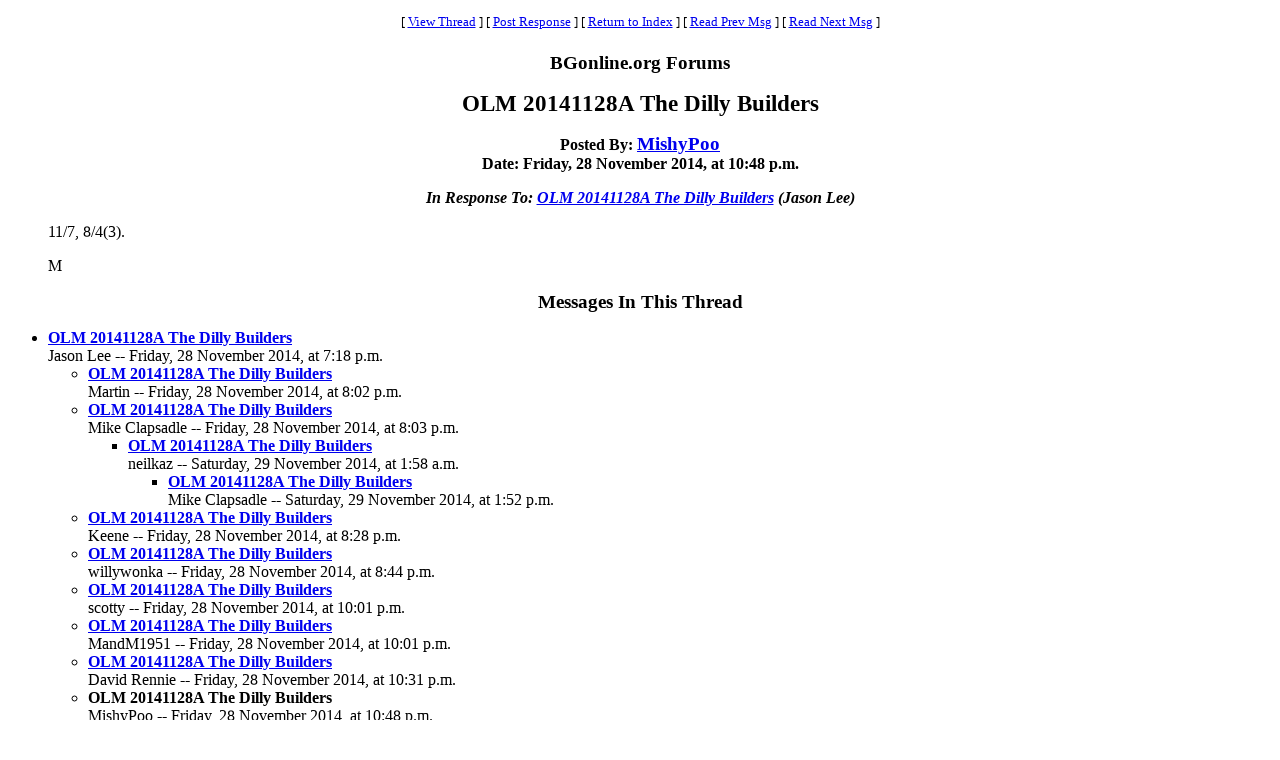

--- FILE ---
content_type: text/html
request_url: https://www.bgonline.org/forums/webbbs_config.pl?noframes;read=169647
body_size: 7411
content:
<HTML><HEAD><TITLE> OLM 20141128A The Dilly Builders</TITLE>
</HEAD><BODY BGCOLOR="#ffffff" TEXT="#000000"><FONT FACE="Times New Roman">
<CENTER><P><TABLE BORDER=0 CELLSPACING=0 CELLPADDING=6 BGCOLOR="#ffffff"><TR><TD ALIGN=CENTER><FONT FACE="Times New Roman"><SMALL> <NOBR>[ <A HREF="#Responses">View Thread</A> </NOBR>]  <NOBR>[ <A HREF="#PostResponse">Post Response</A> </NOBR>]  <NOBR>[ <A HREF="https://www.bgonline.org/forums/webbbs_config.pl?noframes;#169647">Return to Index</A> </NOBR>]  <NOBR>[ <A HREF="https://www.bgonline.org/forums/webbbs_config.pl?noframes;read=169646">Read Prev Msg</A> </NOBR>]  <NOBR>[ <A HREF="https://www.bgonline.org/forums/webbbs_config.pl?noframes;read=169648">Read Next Msg</A> </NOBR>]  </SMALL></FONT></TD></TR></TABLE></CENTER>
<P ALIGN=CENTER><BIG><STRONG>BGonline.org Forums</STRONG></BIG>
<P ALIGN=CENTER><BIG><BIG><STRONG> OLM 20141128A The Dilly Builders</STRONG></BIG></BIG>
<P ALIGN=CENTER><STRONG>Posted By: <BIG><A HREF="https://www.bgonline.org/forums/webbbs_config.pl?noframes;profile=mishypoo" TARGET="_blank">MishyPoo</A></BIG><BR>Date: Friday, 28 November 2014, at 10:48 p.m.
<P ALIGN=CENTER><EM>In Response To: <A HREF="https://www.bgonline.org/forums/webbbs_config.pl?noframes;read=169626"> OLM 20141128A The Dilly Builders</A> (Jason Lee)</EM>
</STRONG><BLOCKQUOTE><FONT COLOR="#000000">
<P>11/7, 8/4(3).
<P>M
<P>
</FONT></BLOCKQUOTE>
<P ALIGN=CENTER><BIG><STRONG><A NAME="Responses">Messages In This Thread</A></STRONG></BIG>
<P><UL><LI><STRONG><A NAME=169626 HREF="https://www.bgonline.org/forums/webbbs_config.pl?noframes;read=169626"> OLM 20141128A The Dilly Builders</A></STRONG><BR>Jason Lee -- Friday, 28 November 2014, at 7:18 p.m.
<UL>
<LI><STRONG><A NAME=169630 HREF="https://www.bgonline.org/forums/webbbs_config.pl?noframes;read=169630"> OLM 20141128A The Dilly Builders</A></STRONG><BR>Martin -- Friday, 28 November 2014, at 8:02 p.m.
<UL>
</UL>
<LI><STRONG><A NAME=169631 HREF="https://www.bgonline.org/forums/webbbs_config.pl?noframes;read=169631"> OLM 20141128A The Dilly Builders</A></STRONG><BR>Mike Clapsadle -- Friday, 28 November 2014, at 8:03 p.m.
<UL>
<LI><STRONG><A NAME=169651 HREF="https://www.bgonline.org/forums/webbbs_config.pl?noframes;read=169651"> OLM 20141128A The Dilly Builders</A></STRONG><BR>neilkaz -- Saturday, 29 November 2014, at 1:58 a.m.
<UL>
<LI><STRONG><A NAME=169665 HREF="https://www.bgonline.org/forums/webbbs_config.pl?noframes;read=169665"> OLM 20141128A The Dilly Builders</A></STRONG><BR>Mike Clapsadle -- Saturday, 29 November 2014, at 1:52 p.m.
<UL>
</UL>
</UL>
</UL>
<LI><STRONG><A NAME=169633 HREF="https://www.bgonline.org/forums/webbbs_config.pl?noframes;read=169633"> OLM 20141128A The Dilly Builders</A></STRONG><BR>Keene -- Friday, 28 November 2014, at 8:28 p.m.
<UL>
</UL>
<LI><STRONG><A NAME=169637 HREF="https://www.bgonline.org/forums/webbbs_config.pl?noframes;read=169637"> OLM 20141128A The Dilly Builders</A></STRONG><BR>willywonka -- Friday, 28 November 2014, at 8:44 p.m.
<UL>
</UL>
<LI><STRONG><A NAME=169639 HREF="https://www.bgonline.org/forums/webbbs_config.pl?noframes;read=169639"> OLM 20141128A The Dilly Builders</A></STRONG><BR>scotty -- Friday, 28 November 2014, at 10:01 p.m.
<UL>
</UL>
<LI><STRONG><A NAME=169640 HREF="https://www.bgonline.org/forums/webbbs_config.pl?noframes;read=169640"> OLM 20141128A The Dilly Builders</A></STRONG><BR>MandM1951 -- Friday, 28 November 2014, at 10:01 p.m.
<UL>
</UL>
<LI><STRONG><A NAME=169646 HREF="https://www.bgonline.org/forums/webbbs_config.pl?noframes;read=169646"> OLM 20141128A The Dilly Builders</A></STRONG><BR>David Rennie -- Friday, 28 November 2014, at 10:31 p.m.
<UL>
</UL>
<LI><STRONG> OLM 20141128A The Dilly Builders</STRONG><BR>MishyPoo -- Friday, 28 November 2014, at 10:48 p.m.
<UL>
</UL>
<LI><STRONG><A NAME=169648 HREF="https://www.bgonline.org/forums/webbbs_config.pl?noframes;read=169648"> OLM 20141128A The Dilly Builders</A></STRONG><BR>Ian Dunstan -- Saturday, 29 November 2014, at 12:04 a.m.
<UL>
</UL>
<LI><STRONG><A NAME=169649 HREF="https://www.bgonline.org/forums/webbbs_config.pl?noframes;read=169649"> OLM 20141128A The Dilly Builders</A></STRONG><BR>Wolfgang -- Saturday, 29 November 2014, at 12:23 a.m.
<UL>
</UL>
<LI><STRONG><A NAME=169650 HREF="https://www.bgonline.org/forums/webbbs_config.pl?noframes;read=169650"> OLM 20141128A The Dilly Builders</A></STRONG><BR>neilkaz -- Saturday, 29 November 2014, at 1:57 a.m.
<UL>
</UL>
<LI><STRONG><A NAME=170916 HREF="https://www.bgonline.org/forums/webbbs_config.pl?noframes;read=170916"> OLM 20141128A ROLLOUT</A></STRONG><BR>Jason Lee -- Wednesday, 24 December 2014, at 3:27 p.m.
<UL>
</UL>
</UL>
</UL>
<A NAME="PostResponse"></A>
<P><FORM ENCTYPE="multipart/form-data" METHOD=POST  ACTION="https://www.bgonline.org/forums/webbbs_config.pl?noframes;post" NAME="message" TARGET="_self">
<INPUT TYPE=HIDDEN NAME="followup" VALUE="169647">
<P>&nbsp;<P><CENTER>
<TABLE BORDER=0 CELLSPACING=0 CELLPADDING=3 BGCOLOR="#eeeeee"><TR>
<TH COLSPAN=2><FONT FACE="Times New Roman"><BIG>Post Response</BIG></FONT></TH></TR><TR><TD COLSPAN=2><FONT FACE="Times New Roman"><HR WIDTH=75% NOSHADE></FONT></TD></TR><TR>
<TH ALIGN=RIGHT><FONT FACE="Times New Roman">Your Name:</FONT></TH><TD><FONT FACE="Courier"><INPUT TYPE=TEXT NAME="name" SIZE=40 MAXLENGTH=1000></FONT></TD></TR><TR>
<TH ALIGN=RIGHT><FONT FACE="Times New Roman">Your E-Mail Address:</FONT></TH><TD><FONT FACE="Courier"><INPUT TYPE=TEXT NAME="email" SIZE=40 MAXLENGTH=100></FONT></TD></TR><TR>
<TH ALIGN=RIGHT><FONT FACE="Times New Roman">Subject:</FONT></TH><TD><FONT FACE="Courier"><INPUT TYPE=TEXT NAME="subject" SIZE=40 MAXLENGTH=1000 VALUE=" OLM 20141128A The Dilly Builders"></FONT></TD></TR><TR>
<TD COLSPAN=2 ALIGN=CENTER><FONT FACE="Times New Roman"><STRONG>Message:</STRONG></FONT>
<BR><FONT FACE="Courier"><TEXTAREA COLS=80 ROWS=12 NAME="body" WRAP=VIRTUAL></TEXTAREA></FONT></TD></TR><TR>
<TD COLSPAN=2 ALIGN=CENTER><FONT FACE="Times New Roman"><P><SMALL>If necessary, enter your password below:</SMALL></FONT></TD></TR><TR>
<TH ALIGN=RIGHT><FONT FACE="Times New Roman">Password:</FONT></TH><TD><FONT FACE="Courier"><INPUT TYPE=PASSWORD NAME="password" SIZE=40></FONT></TD></TR><TR>
<TD COLSPAN=2><FONT FACE="Times New Roman"><HR WIDTH=75% NOSHADE></FONT></TD></TR><TR>
<TD COLSPAN=2 ALIGN=CENTER><FONT FACE="Times New Roman"><INPUT TYPE=SUBMIT NAME="Preview" VALUE="Preview Message">&nbsp;<INPUT TYPE=SUBMIT NAME="Post" VALUE="Post Message"></FONT></TD></TR></TABLE></CENTER></FORM>
<P>&nbsp;<CENTER><P><TABLE BORDER=0 CELLSPACING=0 CELLPADDING=6 BGCOLOR="#ffffff"><TR><TD ALIGN=CENTER><FONT FACE="Times New Roman"><SMALL> <NOBR>[ <A HREF="#Responses">View Thread</A> </NOBR>]  <NOBR>[ <A HREF="#PostResponse">Post Response</A> </NOBR>]  <NOBR>[ <A HREF="https://www.bgonline.org/forums/webbbs_config.pl?noframes;#169647">Return to Index</A> </NOBR>]  <NOBR>[ <A HREF="https://www.bgonline.org/forums/webbbs_config.pl?noframes;read=169646">Read Prev Msg</A> </NOBR>]  <NOBR>[ <A HREF="https://www.bgonline.org/forums/webbbs_config.pl?noframes;read=169648">Read Next Msg</A> </NOBR>]  </SMALL></FONT></TD></TR></TABLE></CENTER>
<P ALIGN=CENTER><SMALL><EM>BGonline.org Forums is maintained by <A HREF="mailto:checkmugged@yahoo.com">Stick</A> with <STRONG><A HREF="http://awsd.com/scripts/webbbs/" TARGET="_blank">WebBBS 5.12</A></STRONG>.</EM></SMALL>
</FONT></BODY></HTML>
